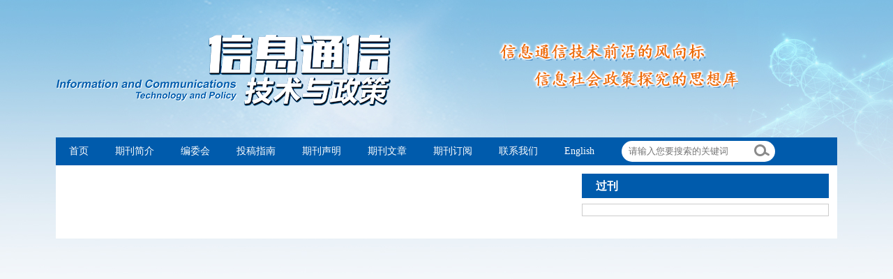

--- FILE ---
content_type: text/html;charset=UTF-8
request_url: http://ictp.caict.ac.cn/CN/Y2019/V45/I5
body_size: 3485
content:
<!doctype html>
<html>
<head>
<meta charset="utf-8">
<meta http-equiv="X-UA-Compatible" content="IE=edge">

<!-- 上述3个meta标签*必须*放在最前面，任何其他内容都*必须*跟随其后！ -->

<TITLE>信息通信技术与政策</TITLE>

<SCRIPT language=javascript src="http://ictp.caict.ac.cn/images/OPENWIN.JS"></SCRIPT>
<script type="text/JavaScript" src="http://ictp.caict.ac.cn/js/prototype.js"></script>
<script language="javascript" src="http://ictp.caict.ac.cn/js/jquery/jquery.min.js"></script>
<script language="javascript" src="http://ictp.caict.ac.cn/js/modelDialog1.js"></script>
<script language="javascript" src="http://ictp.caict.ac.cn/js/layer2.1/layer.js"></script>
<script language="javascript" src="http://ictp.caict.ac.cn/js/drag.js"></script>
<script language="javascript" src="http://ictp.caict.ac.cn/js/store.js"></script>
<script language="javascript" src="http://ictp.caict.ac.cn/js/download.js"></script>
<LINK rel=stylesheet type=text/css href="http://ictp.caict.ac.cn/js/manu/lrtk.css">
<script language="javascript" src="http://ictp.caict.ac.cn/js/manu/manu.js"></script>

<script language="javascript">
function collectArticle(id) {
	var url = window.location.href;
	jQuery.ajax({
		url: "http://ictp.caict.ac.cn/CN/user/addCollectArticle.do",
		data: {
			"articleId": id,
			"url": url
		},
		type: "post",
		success: function(res) {
			if (res == "true") {
				alert("收藏成功！");
			} else if (res == "false") {
				alert("您已经收藏过该篇文章啦！");
			} else if (res.length > 5) {
				window.location.href = "http://ictp.caict.ac.cn/CN/user/userInfo_cn.jsp?url=" + res;
			} else {
				alert("收藏失败！");
				window.location.reload();
			}
		},
		error: function() {
			alert("收藏失败！");
		}
	});
}

$(document).ready(function(){
	$(".figureClass").colorbox({rel:'figureClass', transition:"none", width:"80%", height:"80%"});
	
});
//选中文章  文章块  变色
function hightlightrowaction(rowid) {
	var thisrow = $("#"+rowid);
	if ($(thisrow).hasClass("selectedrow")) {
		$(thisrow).removeClass("selectedrow");
		$(thisrow).addClass("noselectrow");
	} else {
		$(thisrow).addClass("selectedrow");
		$(thisrow).removeClass("noselectrow");
	}
}

function lsdy2(attachType,articleId,qiKanWangZhi,nian,issn){
	var pars = "attachType="+attachType+"&id="+articleId;
		if(attachType == "RICH_HTML"){
			jQuery.post(qiKanWangZhi+"/CN/article/downloadArticleFileFee.do?" + new Date(), pars, function(data){
				window.location.href = qiKanWangZhi+"/article/"+nian+"/"+issn+"/"+articleId;
			});			
		}else{
			window.location.href = qiKanWangZhi+"/CN/article/downloadArticleFile.do?attachType="+attachType+"&id="+articleId;	
		}	
			$('.layui-layer').hide();
	$('.layui-layer-shade').hide();
}
function getScroll() {
    var t, l, w, h; 11.     
    if (document.documentElement && document.documentElement.scrollTop) { 
        t = document.documentElement.scrollTop; 
        l = document.documentElement.scrollLeft; 
        w = document.documentElement.scrollWidth; 
        h = document.documentElement.scrollHeight; 
    } else if (document.body) { 
        t = document.body.scrollTop; 
        l = document.body.scrollLeft; 
        w = document.body.scrollWidth; 
        h = document.body.scrollHeight; 
    } 
    return { t: t, l: l, w: w, h: h }; 
}
function isready1(){
	var flag=0;
	var obj = document.getElementsByName('pid');
	for(var i= 0;i<obj.length;i++){
		if(obj[i].checked){
			flag=1;
			break;
		}
    }
	if(flag==0){
		alert("请选择文章!");
		return  false;
	}
	var form = document.getElementById("AbstractList");
	form.action="../article/uniteZhaiYao.do";
	form.submit();
}
function selectall(argu,checkBoxName){
	var obj = document.getElementsByName(checkBoxName);
    for(var i= 0;i<obj.length;i++){
		obj[i].checked = argu.checked;
        //hightlightrowaction('art'+obj[i].value);
        var thisrow = $("#art"+obj[i].value);
        if(obj[i].checked){
        	if (!$(thisrow).hasClass("selectedrow")) {
				$(thisrow).addClass("selectedrow");
				$(thisrow).removeClass("noselectrow");
			}
        }else{
        	if ($(thisrow).hasClass("selectedrow")) {
				$(thisrow).removeClass("selectedrow");
				$(thisrow).addClass("noselectrow");
			}
        }
    }
}
//文章图片显示隐藏用
function togthumb() {
	$(".apwrap").toggleClass("hiden");
	if($('.apwrap').hasClass('hiden'))
		$("#thumbtn").attr("src", "http://ictp.caict.ac.cn/images/sele_pic2.png");
	else
		$("#thumbtn").attr("src", "http://ictp.caict.ac.cn/images/sele_pic1.png");
}
//导出
function downloadCitations(type){
	var flag=0;
	var ids="";
	var obj = document.getElementsByName('pid');
	for(var i= 0;i<obj.length;i++){
		if(obj[i].checked){
			flag=1;
			ids+=obj[i].value+",";
		}
    }
	if(flag==0){
		alert("请选择文章!");
		return  false;
	}
	window.location.href="http://ictp.caict.ac.cn/CN/article/getTxtFiles.do?fileType="+type+"&articleIds="+ids;
}
function DrawImage(ImgD,FitWidth,FitHeight){
	var image=new Image();
	image.src=ImgD.src;
	if(image.width>0 && image.height>0){
		if(image.width/image.height>= FitWidth/FitHeight){
			if(image.width>FitWidth){
				ImgD.width=FitWidth;
				ImgD.height=(image.height*FitWidth)/image.width;
			}else{
				ImgD.width=image.width;
				ImgD.height=image.height;
			}
		} else{
			if(image.height>FitHeight){
				ImgD.height=FitHeight;
				ImgD.width=(image.width*FitHeight)/image.height;
			}else{
				ImgD.width=image.width;
				ImgD.height=image.height;
			}
		}
	}
}
</SCRIPT>

<style type="text/css">
.black_overlay{
    display: none;
    position: absolute;
    top: 0%;
    left: 0%;
    width: 100%;
    height: 100%;
    background-color: #D8D8D8;
    z-index:1001;
    -moz-opacity: 0.8;
    opacity:.80;
    filter: alpha(opacity=80);
}
.waiting_content {
    display: none;
    position: absolute;
    top: 15%;
    left: 25%;
    width: 50%;
    padding: 16px;
    border: 1px solid orange;
    background-color: white;
    z-index:1002;
    overflow: auto;
}
</style>




<link rel="stylesheet" href="http://ictp.caict.ac.cn/images/2096-5931/css/css.css">
<script src="http://ictp.caict.ac.cn/js/jquery/jquery.min.js"></script>

    
</head>

<!--本页所执行的功能已经写入过滤器，但很多vm调用此页，因本此页暂不能删除 -->
	
	 
<body>
<div id="waiting" class="waiting_content">
	<div style="padding: 10px;">
	<span id="waitingInfo">Please wait a minute...</span><br/>
	</div>
</div>
<!--头部-->
<div class="head">
    <div class="container">
        <a href="http://ictp.caict.ac.cn/CN/2096-5931/home.shtml" class="fl">
            <h1 class="logo"><img src="http://ictp.caict.ac.cn/images/2096-5931/images/logo.png" alt="信息通信技术与政策"></h1>
        </a>
        <span class="fr top-r">
            <img src="http://ictp.caict.ac.cn/images/2096-5931/images/top-r.png" alt="信息通信技术与政策">
        </span>
    </div>
</div>
<div class="container">
    <div id="nav" class="nav">
        <ul id="navMenu">
            <li><a href="http://ictp.caict.ac.cn/CN/2096-5931/home.shtml">首页</a></li>
            <li><a href="http://ictp.caict.ac.cn/CN/column/column112.shtml">期刊简介</a></li>
            <li><a href="http://ictp.caict.ac.cn/CN/column/column113.shtml">编委会</a></li>
            <li><a href="#" rel="dropmenu1">投稿指南</a></li>
            <li><a href="http://ictp.caict.ac.cn/CN/column/column115.shtml" rel="dropmenu2">期刊声明</a></li>
            <li><a href="http://ictp.caict.ac.cn/CN/2096-5931/current.shtml">期刊文章</a></li>
            <li><a href="http://ictp.caict.ac.cn/CN/column/column116.shtml">期刊订阅</a></li>
            <li><a href="http://ictp.caict.ac.cn/CN/column/column117.shtml">联系我们</a></li>
            <li><a href="http://ictp.caict.ac.cn/EN/2096-5931/home.shtml">English</a></li>
        </ul>
		 <ul id="dropmenu1" class="dropMenu" style="top: 219px; left: 315px; clip: rect(0px auto 159.374px 0px); visibility: hidden;">
            <li><a href="http://ictp.caict.ac.cn/CN/column/column120.shtml">投稿须知</a>
            <li><a href="http://ictp.caict.ac.cn/CN/column/column121.shtml">投稿流程</a>
            <li><a href="http://ictp.caict.ac.cn/CN/column/column122.shtml">写作规范</a>
        </ul>
		 <ul id="dropmenu2" class="dropMenu" style="top: 219px; left: 565px; clip: rect(0px auto 135.795px 0px); visibility: hidden;">
            <li><a href="http://ictp.caict.ac.cn/CN/column/column123.shtml">收录声明</a>
            <li><a href="http://ictp.caict.ac.cn/CN/column/column124.shtml">道德声明</a>
            <li><a href="http://ictp.caict.ac.cn/CN/column/column125.shtml">数据隐私</a>
        </ul>
		<!--nav头部导航需引入dropdown.js-->
        <script type="text/javascript" src="http://ictp.caict.ac.cn/images/2096-5931/js/dropdown.js"></script>
        <script type="text/javascript">cssdropdown.startchrome("navMenu")</script>
        <iframe src="http://ictp.caict.ac.cn/CN/article/quickSearch.do"  width="250" height="40"  scrolling=no frameborder=0 allowtransparency="true"></iframe>  
    </div>
</div>


<!--中间-->
<div class="container whitebg">
<div class="section-down row">
    <div class="aside-r fr">            
            <div class="aside">
                <div class="big-column">
	                    <span class="column-f">
	                      过刊
	                    </span>
	             </div>      
                <div class="news-con">	                
                    






--- FILE ---
content_type: text/html;charset=UTF-8
request_url: http://ictp.caict.ac.cn/CN/article/quickSearch.do
body_size: 2799
content:




<!DOCTYPE html>
<html lang="zh-CN">
<head>
    <meta charset="utf-8">
    <meta http-equiv="X-UA-Compatible" content="IE=edge">
    <title>快速检索</title>   
    <link rel="stylesheet" href="/images/2096-5931/css/css.css">
    
    <link rel="stylesheet" type="text/css" href="../../css/front/advanced-search.css"/>            
    <script type="text/javascript" src="/js/jquery/jquery.min.js"></script>   
      
</head>
<body style="padding:0;margin:0;background:transparent;">
   
    <form action="../article/advancedSearchResult.do" method="post" id="form" target="_blank" onsubmit="chk(); return false;" >         
         <div class="search-con">
	         <div class="search-p">
		         <input type="hidden"  id="searchSql" name="searchSQL" value="" />                  
		         <select id="key" class="form-control select-btn" style="display:none;">
		            <option value="tit-abs-key">全部</option>
		            <option value="Title">题目</option>
		            <option value="Abstract">摘要</option>
		            <option value="Keyword">关键词</option>
		            <option value="Author">作者</option>
		            <option value="AuthorCompany">作者单位</option>
		            <option value="DOI">DOI</option>
		            
		        </select>				    
				<input type="text" placeholder="请输入您要搜索的关键词" id="val" oninput="searchvalChange(this.id,this.value)" onblur="searchvalBlur()" class="inp-text" />	                 
				<input type="submit" class="inp-sub" type="submit" value="检索" onclick="submitForm()" />	                   
				                  <!--<div class="gjjs"><a href="../../CN/article/advancedSearch.do" target="_blank">高级检索</a></div>-->
				
		       </div>
	       </div>
        
    </form>

    <script type="text/javascript">
        function chk() {
            var val = document.getElementById('val').value;
            if (val == '') {
                alert('请输入检索内容！');
                document.getElementById('val').focus();
                return false;
            }

            // 检索关键词
            var searchSql = '';
            val = val.myReplace("\\[","#magzk#");
        	val = val.myReplace("\\]","#magze#");
        	val = val.myReplace("\\(","#magkk#");
        	val = val.myReplace("\\)","#magke#");
        	val = val.myReplace("AND","#maghe#");
        	val = val.myReplace("OR","#maghz#");
        	val = val.myReplace("NOT","#magb#");
            var key = document.getElementById('key').value;
            if (key == 'tit-abs-key') {
                searchSql = '((((((' + val + '[Title]) OR ' + val +  '[Abstract]) OR ' + val + '[Keyword]) OR ' + val + '[Author]) OR ' + val + '[AuthorCompany]) OR ' + val + '[DOI])';
            } else {
                searchSql = '(' + val + '[' + key + '])';
            }

            // 检索范围
            var scope = 0;
            if (scope > 0) {
                var sc = document.getElementById('form').scope.value;
                if (sc == 1) {
                    searchSql = '(' + searchSql + ' AND 1J[Journal])';
                } else {
                    searchSql = '(' + searchSql + ' AND 1[Journal])';
                }
            } else {
                searchSql = '(' + searchSql + ' AND 1[Journal])';
            }
            document.getElementById('searchSql').value = searchSql;

            document.getElementById('form').submit();
        }

        function hideScope() {
            if (checkOption()) {
                $('#key option[value="JTitle"]').remove();
                $('#key option[value="JISSN"]').remove();
                $('#key option[value="JCN"]').remove();
            }
        }

        function showScope() {
            if (!checkOption()) {
                $('#key').append('<option value="JTitle">期刊名称</option>').append('<option value="JISSN">ISSN</option>').append('<option value="JCN">CN</option>');
            }
        }

        function checkOption() {
            var title = $('#key option[value="JTitle"]').html();
            var issn = $('#key option[value="JISSN"]').html();
            var cn = $('#key option[value="JCN"]').html();
            if (title && issn && cn) {
                return true;
            } else {
                return false;
            }
        }
        
        String.prototype.myReplace=function(f,e){//吧f替换成e
            var reg=new RegExp(f,"g"); //创建正则RegExp对象   
            return this.replace(reg,e); 
        }
        
      //检索词扩展联想///
        window.iframe_id="UserInfo";//父页面中iframe的ID，用于定位，请根据具体填写
        function searchvalChange(objid,word){
        	if(window.parent != this.window){
        		if(window.parent.$("#ext_div") && window.parent.$("#ext_div").length && window.parent.$("#ext_div").length>0){
        			//存在
        		}else{
        		window.parent.$("body").append("<div id=\"ext_div\" style=\"display:none;padding:3px;border:1px solid #ccc;background-color:#fff;width:290px;cursor:pointer;\" ></div>"); 
        		}
        		jQuery.ajax({
        			url:"/CN/lexeme/findExtword.do",
        			type: 'post',
        			data:{word:word},
        			dataType: 'json',
        			success: function(d){
        				if(d && d.Value && d.Value.length && d.Value.length>0){
        					if(window.parent){
        						window.parent.jQuery("#ext_div").html("");
        					}
        					for(var i=0;i<d.Value.length;i++){
        						window.parent.jQuery("#ext_div").append("<div style='padding:3px;' onmouseover='this.style.backgroundColor=\"#eeeeee\";' onmouseout='this.style.backgroundColor=\"#fff\";' onclick='$(\"#"+iframe_id+"\").contents().find(\"#"+objid+"\").val(this.innerHTML)'>"+d.Value[i].word+"</div>");
        					}
        					if(window.parent.jQuery("#ext_div").is(":hidden")){
        						showExt(objid);
        					}
        				}else{
        					closeExt();
        				}
        			}
        		});
        	}else{
        		if($("#ext_div") && $("#ext_div").length && $("#ext_div").length>0){
        			//存在
        		}else{
        			$(document.body).append("<div id=\"ext_div\" style=\"display:none;padding:3px;border:1px solid #ccc;background-color:#fff;width:290px;cursor:pointer;\" ></div>"); 
        		}
        		jQuery.ajax({
        			url:"/CN/lexeme/findExtword.do",
        			type: 'post',
        			data:{word:word},
        			dataType: 'json',
        			success: function(d){
        				if(d && d.Value && d.Value.length && d.Value.length>0){
        					if(window.parent){
        						jQuery("#ext_div").html("");
        					}
        					for(var i=0;i<d.Value.length;i++){
        						jQuery("#ext_div").append("<div style='padding:3px;' onmouseover='this.style.backgroundColor=\"#eeeeee\";' onmouseout='this.style.backgroundColor=\"#fff\";' onclick='jQuery(\"#"+objid+"\").val(this.innerHTML)'>"+d.Value[i].word+"</div>");
        					}
        					if(jQuery("#ext_div").is(":hidden")){
        						showExt(objid);
        					}
        				}else{
        					closeExt();
        				}
        			}
        		});
        	}
        }
        function showExt(objid){
        	closeExt();
        	if(window.parent != this.window){
        		window.ext=window.parent.layer.open({
        			  type: 1,
        			  shade: false,
        			  title: false, //不显示标题
        			  content: window.parent.jQuery('#ext_div'), //捕获的元素，注意：最好该指定的元素要存放在body最外层，否则可能被其它的相对元素所影响
        			  closeBtn: 0,
        			  offset: [window.parent.jQuery("#"+iframe_id).offset().top+jQuery("#"+objid).offset().top+jQuery("#"+objid).height()+5, window.parent.jQuery("#"+iframe_id).offset().left+jQuery("#"+objid).offset().left]
        		});
        	}else{
        		window.ext=layer.open({
        			  type: 1,
        			  shade: false,
        			  title: false, //不显示标题
        			  content: jQuery('#ext_div'), //捕获的元素，注意：最好该指定的元素要存放在body最外层，否则可能被其它的相对元素所影响
        			  closeBtn: 0,
        			  offset: [jQuery("#"+objid).offset().top+jQuery("#"+objid).height()+5, jQuery("#"+objid).offset().left]
        		});
        	}
        }
        function closeExt(){
        	if(window.ext){
        		if(window.parent != this.window){
        			window.parent.layer.close(window.ext);
        		}else{
        			layer.close(window.ext);
        		}
        	}
        }
        function searchvalBlur(){
        	window.setTimeout(function(){closeExt();},200);
        }
        ////检索词扩展联想/////

    </script>
</body>
</html>

--- FILE ---
content_type: text/css;charset=UTF-8
request_url: http://ictp.caict.ac.cn/images/2096-5931/css/css.css
body_size: 13893
content:
*{padding: 0;margin: 0;list-style:none;}
body{background:url("../images/body-bg.jpg") no-repeat top center;font-size:14px;min-width:1120px;width:100%;}
.head{padding:40px 0 30px;overflow: hidden;}
.container{width: 1120px;margin: auto;padding-right: 0;padding-left: 0;}
.fl{float:left;}
.fr{float: right;}
a{color: #333;text-decoration: none;}
a:hover{text-decoration: none;color:#003d73;}
input{outline: none;}
.logo{margin:0;}
.top-r{margin:20px 142px 0;}
.main{background:#005bac;overflow: hidden;}
/*����*/
#nav{overflow:hidden;background:#005bac;height: 40px;line-height: 40px;}
#navMenu ul{float:left;height:40px;line-height:40px;}
#navMenu li {float:left;display:inline;	font-size:14px;color:#fff;}
#navMenu li a {color:#fff;text-decoration:none;padding:0 19px;height:40px;line-height:40px;text-align:center;display:inline-block;}
#navMenu li a:hover{color:#fff; background:#ed6c00; text-decoration:none;}
.nav-en #navMenu li a {padding:0 11px;}
/*--------���� --------------*/
#navMenu{margin:0;}
.dropMenu {position:absolute;top:0;margin-top:-1px;padding:1px;z-index:1000;/* visibility: hidden; */background:#004EB3;width: 94px;color:#fff;text-align: center;}
.dropMenu li {float:left;width: 94px;height:40px;display:inline;font-size:14px;}
.dropMenu li a {/* text-align:left; */display: block;/* padding:0 20px; */color:#fff;text-decoration:none;}
.dropMenu li a:hover{background:#ed6c00;}
/*-------- -�� --------------*/
.dropMenu1 {position:absolute;top:0;z-index:130;visibility: hidden;border-top:0;width:94px;color:#fff;}
.dropMenu1 li {float:left;width:94px;height:40px;display:inline;font-size:14px;}
.dropMenu1 li a {display: block;padding:5px 0 5px 12px;color:#fff;text-decoration:none;}
.dropMenu1 a:hover{color:#fff;background:#ed6c00;}

.nav-en  .dropMenu,.nav-en  .dropMenu li,.nav-en  .dropMenu1,.nav-en  .dropMenu1 li{width:98px;}

/*����end*/
.search-con{width:250px;}
.search-con .search-p{padding:5px 20px;position: relative;}
.search-con .inp-text{height: 30px;width: 100%;border-radius: 20px;background: #fff;line-height: 30px;border: 0;padding-left: 10px;}
.search-con .inp-sub{background: url("../images/search.png") no-repeat;width: 30px;height: 30px;position: absolute;top:10px;right:10px;border: none;color: transparent;}

#owl-demo{position:relative;width:725px;height:405px;}
#owl-demo .item{position:relative;display:block;}
#owl-demo img{display:block;width:725px;height:395px;}
#owl-demo b{position:absolute;left:0;bottom:0;width:100%;height: 40px;background-color:#000;opacity:.5;filter:alpha(opacity=50);}
#owl-demo span{position:absolute;left:10px;bottom: 10px;width:100%;font-size: 16px;color:#fff;text-align:left;}

.owl-pagination{position:absolute;left:-5px;bottom:8px;width:100%;height:22px;text-align: right;}
.owl-page{display:inline-block;width:10px;height:10px;margin:0 5px;background-image:url("../images/bg15.png");*display:inline;*zoom:1;}
.owl-pagination .active{width:25px;background-image:url("../images/bg16.png");}
.owl-buttons{display:none;}
.owl-buttons div{position:absolute;top:50%;width:40px;height:80px;margin-top:-40px;text-indent:-9999px;}
.owl-prev{left:0;background-image:url("../images/bg17.png");}
.owl-next{right:0;background-image:url("../images/bg18.png");}
.owl-prev:hover{background-image:url("../images/bg19.png");}
.owl-next:hover{background-image:url("../images/bg20.png");}
.main-up{overflow: hidden;}


.section-l{width: 725px;float: left;}
.abs-con,.main-down,.main-up,.section-down{padding:12px;overflow: hidden;background:#fff;margin-bottom: 8px;}
.section{overflow: hidden;margin-bottom: 20px;}
.main-btn li{float: left;background:#127dcf;padding:25px 30px;border-radius:4px;font-size: 24px;transition: all .3s;}

.main-btn li a{color: #fff;}
.main-btn li a span[class^="icon"]{width: 48px;height: 48px;background: #fff url("../images/ico.png") no-repeat 8px 8px;float: left;border-radius: 4px;margin-right: 15px;}
.main-btn li a .a-btn{border-bottom:2px solid #fff;padding-bottom:12px;}
.main-btn li:not(:last-child){margin-right:34px;}
.main-btn li:nth-of-type(2){background:#0074db;}
.main-btn li:last-child{background:#408fdc;}
.main-btn li a span.icon-b{background-position:12px -36px;}
.main-btn li a span.icon-c{background-position:12px -86px;}
.main-btn{overflow: hidden;margin-bottom: 20px;}
.main-btn li:hover{background:#ed6c00;}
.aside-r{width: 354px;}
.big-column{background:#005bac;height: 35px;line-height: 35px;width: 100%;margin-bottom: 8px;}
.big-column .column-f{float: left;color: #fff;font-weight: bold;font-size: 16px;padding:0 20px;}
.big-column .more,.flex-column .more{float: right;font-size:12px;color: #fff;padding: 0 16px;}
.news-con{border: 1px solid #ccc;padding:8px 10px;}
.news-con li,.news-list li{margin:9px 0;}
.news-list li,.news-con li:not(:last-child){border-bottom: 1px dotted #999;}
.zhuanti-biaoti,.news-con li .news-title{font-size: 16px;color: #333;line-height: 24px;white-space:nowrap;overflow:hidden;text-overflow:ellipsis;width: 100%;display: block;/* margin-bottom: 5px; */}
.news-con li .news-time{color:#666;line-height: 24px;margin-bottom: 3px;display: block;}
.news-con li.news-pic{padding-bottom: 5px;}

.j-article{overflow: hidden;}
.j-column li{float: left;/* background:#b5dcff; */color:#333;font-size: 16px;padding:5px 12px;text-align: center;margin-right: 12px;cursor: pointer;}
.j-column li.current{background: #b5dcff;color: #0f4679;}
.j-column{border-bottom: 2px solid #005bac;overflow: hidden;}
.j-content{display: none;overflow: hidden;max-height: 470px;padding:10px 10px;}
.j-content:hover{overflow: auto;}
.current{display: block;}
.j-info{font-size: 16px;overflow: hidden;border-bottom: 1px solid #828282;padding-bottom: 10px;font-weight: bold;}
.j-info .n-j-q{padding-right: 10px;}
.issue-btn a{padding: 0 10px;}
.lanmu{font-size:14px;color:#ed6c00;margin-top: 20px;}
.lunwen{border-bottom: 1px solid #ccc;padding-bottom: 15px;}
.lunwen .biaoti a{color:#005bac;font-size: 16px;display: block;}
.abs_zuozhe_cn,.zuozhe{color:#666;}
.lunwen li{margin-top:5px;line-height: 24px;}
.nianqi{padding-right:10px;float: left;}
.zhaiyao{background:url("../images/abstract2.png") no-repeat;padding-left:20px;}
.html{background:url("../images/htm.png") no-repeat;padding-left:20px;}
.pdf{background:url("../images/pdf.png") no-repeat;padding-left:20px;}
.red{color:#cb1400;}
.zhuyao-anniu a{padding-right:16px;}

.aside{overflow: hidden;margin-bottom: 20px;}
.cover{margin:20px auto;text-align: center;}
.cover img{text-align: center;display: block;margin: auto;width: 150px;}
.box-shadow{box-shadow:0 0 8px #ccc;padding:20px 40px;background:#fff;}
.rongyu{margin-bottom: 20px;}
.rongyu li{text-align: justify;width:100%;text-align-last: justify;line-height: 24px;}
.fengmian{width: 85%;margin: auto;}
.xinxi{margin-bottom: 20px;overflow: hidden;line-height: 24px;}
.xinxi p{margin-bottom: 5px;}
.xinxi span{width:62px;text-align-last: justify;display: inline-block;}
.weixin{text-align: center;margin: auto;overflow: hidden;}
.weixin img{width: 150px;display: block;text-align: center;margin: auto;}
.weixin-text{color: #666;text-align: center;}

.main-down{overflow: hidden;}
.flex-box{border: 1px solid#ccc;border-radius: 4px;overflow: hidden;}
.flex-column{border-bottom:2px solid #005bac;height: 35px;}
.zhuanti-mingcheng{float: left;font-size:16px;line-height: 35px;padding: 0 15px;}
.flex-column .more{color: #666;padding-top: 10px;}
.zhuanti-liebiao li{margin:15px 0;width: 20%;float: left;}
.zhuanti-biaoti{color:#333;text-align: center;font-size: 16px;height:25px;}
.zhuanti-img{margin:0 auto 0;text-align: center;}
.zhuanti-img img{width: 205px;height:105px;}
.news-con li .news-title:hover, .lunwen .biaoti a:hover,.zhuanti-biaoti:hover{color:#003d73;}
.big-column .more:hover,.flex-column .more:hover{color:#ed6c00;}
.link{border-bottom:3px solid #005bac;margin-bottom: 30px;}
.link h3{margin: 0 auto -12px;text-align: center;}
.link h3 span{text-align: center;background: #fff;padding: 10px;color: #333;font-size: 16px;}
.link-con{width:78%;overflow: hidden;margin: auto;text-align: center;line-height: 24px;}
.link-con a{font-size: 16px;}
.footer{background:#eaeaea;color:#7c7c7c;border-top:3px solid #ddd;overflow: hidden;padding: 10px 0;line-height: 24px;font-size: 14px;text-align:center;width: 100%;min-width:1000px;margin-top: 20px;}
.footer-logo img{height: 75px;}

/* ����Ŀ¼*/

*#dbt_action_bar_hide {
    DISPLAY: none;
}

*.hidelabel {
    DISPLAY: none;
}


*.abs_zuozhe {
    COLOR: #444;
}

*.abs_njq {
    COLOR: #444;
    line-height: 22px;
}
.links1 {
    line-height: 22px;
}

.noselectrow {
    BORDER-BOTTOM: #eee 1px solid;
    BORDER-LEFT: white 1px solid;
    PADDING-BOTTOM: 5px;
    WIDTH: 100%;
    BORDER-TOP: white 1px solid;
    BORDER-RIGHT: white 1px solid;
    PADDING-BOTTOM: 5px;
    MARGIN: 6px 0px;
}
.selectedrow {
    BORDER: #eee 1px solid;
    MARGIN: 6px 0px;
    WIDTH: 100%;
    BACKGROUND: #f8f8f8;
    PADDING-BOTTOM: 5px;
}
.authorList,.abs_njq,.links1,.txt_zhaiyao3,.apwrap{
    line-height: 22px;
    margin:5px 0;

}

.articlesectionlisting INPUT {
    FLOAT: left;
}


.articlesectionlisting .dbt_header{	
    line-height:30px;
    font-size: 14px;
    font-weight: bold;
    color: #fd8703;
    background: url(../lanmubj.jpg) no-repeat;
    padding: 0 16px;
    border-radius: 5px;
    
}
.txt_zhaiyao1 {
    COLOR: #000;
}

A.txt_zhaiyao1:link {
    COLOR: #000;
    TEXT-DECORATION: none;
}

A.txt_zhaiyao1:hover {
    COLOR: #c30000;
    TEXT-DECORATION: underline;
}

A.txt_zhaiyao1:visited {
    COLOR: #000;
    TEXT-DECORATION: none;
}

A.txt_zhaiyao1:active {
    TEXT-DECORATION: none;
}

.txt_biaoti {
    color: #005bac;
    font-size: 16px;
}

A.txt_biaoti:link {
    COLOR:#005bac;
    TEXT-DECORATION: none;
}

A.txt_biaoti:visited {
   color: #005bac;
    TEXT-DECORATION: none;
}

A.txt_biaoti:active {
    TEXT-DECORATION: none;
}

.txt_14000 {
    font-size: 12px;
    color: #000000;
}

A.txt_14000:link {
    color: #000000;
    TEXT-DECORATION: none;
}

A.txt_14000:hover {
    COLOR: #ae0001;
    TEXT-DECORATION: underline;
}

A.txt_14000:visited {
    color: #000000;
    TEXT-DECORATION: none;
}

A.txt_14000:active {
    TEXT-DECORATION: none;
}

/*����ͼƬ��ʾ�����õ���ʼ*/
.hiden {
    DISPLAY: none;
}
/*����ͼƬ��ʾ�����õ�����*/

.article_checkbox_cell{padding:3px;}

.white_content {
    display: none;
    color: #666;
    margin-bottom: 8px;
    font-size: 14px;
    width: 100%;
    overflow: hidden;
}
/* ����Ŀ¼end*/
/*����ҳ��*/
.content_nr{overflow:hidden;width:725px;float:left;}
.item_title{font-size:16px;padding: 10px 30px;background:#005bac;color: #fff;display: inline-block;}
.item_biaoti{line-height:26px;text-align: center;margin:10px 0 20px;font-size: 18px;font-weight: bold;}
.content_nr>ul{padding:20px;overflow:hidden;border:#ddd 1px solid;background: #fff;min-height:985px;margin-bottom: 20px;}

.content_nr>ul li{line-height:24px;padding: 3px 0;}
.content_nr>ul .lunwen li{padding:0;}
.liulancishu{line-height:24px;text-align: right;}
.fy{padding:20px 0;margin-top: 50px;}
.newsjsk{margin:10px 0 20px;overflow:hidden;}

/*����*/
.gklly{overflow: hidden;}
.gklly li{text-align: center;margin-bottom:20px;line-height: 10px;}
table{border-collapse:collapse;}
.table100{width:100%;}
.table100 td,.table100 th{padding:8px;border:1px solid #ddd;text-align: center;}


/*����ר��*/
.subject_text{text-align: center;margin-bottom:20px;}
.subject_text span{line-height:22px;}
.subject_text img{margin-bottom:12px;max-width:150px;height:140px;}
/*��ť*/
.bgbf{overflow:hidden;}
.bgbf ul{overflow:hidden;}
.bgbf ul li{float:left;width:48%;margin-bottom:10px;}

.tab_1{
	margin:0 auto;
	border-radius: 3px;text-align: center;background:#018838;
}

.tab_1 h4{
	color: #fff;
	text-align: center;
	font-size: 18px;
	margin-top:4px;
	margin-bottom: 0;
}
.tab_1_en h4{
	font-size: 16px;
}
.tab_1 img{width:50px;}

.tab_1 a{
	background:#32af5e;
	display: block;
	color: #333;
	border-radius:3px;
	padding: 10px 0 18px;

}
.tab_1 a:hover{
	background:#f3ad2e;
	display: block;
	text-decoration: none;
	border-radius: 3px;
}
.a-l{float:left;}
.a-r{float:right!important;}
.tougaotubiao {color:#fff;font-size:26px;}
/*��ťend*/

/*�˵���껮������*/
.nav > li:hover .dropdown-menu {display: block;}

input{
	line-height:normal;
}
.form-control {
	background-color: #fff;
	background-image: none;
	border: 1px solid #f1f1f1;
	border-radius: 4px;
	-webkit-box-shadow: none;
	box-shadow:  none;
	-webkit-transition: none;
	-o-transition: border-color ease-in-out .15s, box-shadow ease-in-out .15s;
	transition:  none;
}
.carousel-control.left{background-image:none}
.carousel-control.right{background-image:none}
.table1{display:none;}
.section-down{margin:0 auto;}

.news-list li a{font-size: 16px;color: #333;}
.adv-aside{width:300px;float:left;}
.adv-section{float:right;width:780px;}
.zhuanti-gengduo li{width:33.33%;float:left;}
.zhuanti-gengduo li:not(:last-child){border-bottom:none;margin-bottom:15px;}
/*---------------------en------------------------*/
.main-btn-en li{font-size: 18px;}
.main-btn-en li:not(:last-child){margin-right:24px;}
.xinxi b{color:#333;font-weight: normal;}
.nav-en li a{padding: 0 6px;}
.rongyu-en li{text-align-last: center;}
.current-archive th,.current-archive td{padding:5px;}
